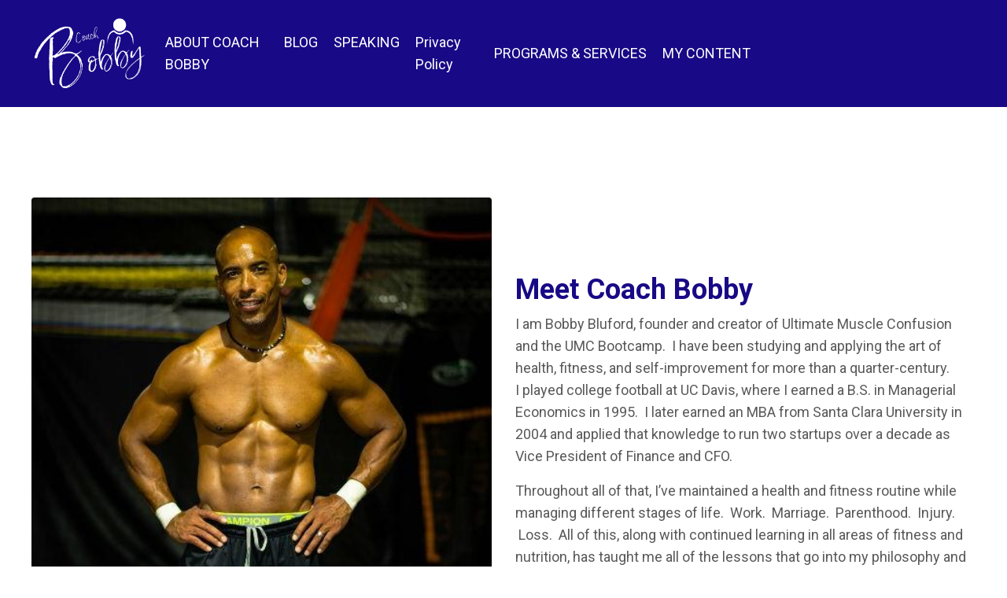

--- FILE ---
content_type: text/html; charset=utf-8
request_url: https://www.coachbobbybluford.com/about-coach-bobby
body_size: 6309
content:
<!doctype html>
<html lang="en">
  <head>
    
              <meta name="csrf-param" content="authenticity_token">
              <meta name="csrf-token" content="VEvaT8FGkmZq3HmZVlcujfK1FVTN87ba8dxS3qfxMlFfs5dNyOWgMUkBTZZKz8dX601Si0NQnbO5neisMWZLxQ==">
            
    <title>
      
        About Coach Bobby
      
    </title>
    <meta charset="utf-8" />
    <meta http-equiv="x-ua-compatible" content="ie=edge, chrome=1">
    <meta name="viewport" content="width=device-width, initial-scale=1, shrink-to-fit=no">
    
      <meta name="description" content="About Coach Bobby Bluford" />
    
    <meta property="og:type" content="website">
<meta property="og:url" content="https://www.coachbobbybluford.com/about-coach-bobby">
<meta name="twitter:card" content="summary_large_image">

<meta property="og:title" content="About Coach Bobby">
<meta name="twitter:title" content="About Coach Bobby">


<meta property="og:description" content="About Coach Bobby Bluford">
<meta name="twitter:description" content="About Coach Bobby Bluford">


<meta property="og:image" content="https://kajabi-storefronts-production.kajabi-cdn.com/kajabi-storefronts-production/sites/82298/images/qxO3IKZERYGNkSUlPIRd_file.jpg">
<meta name="twitter:image" content="https://kajabi-storefronts-production.kajabi-cdn.com/kajabi-storefronts-production/sites/82298/images/qxO3IKZERYGNkSUlPIRd_file.jpg">


    
      <link href="https://kajabi-storefronts-production.kajabi-cdn.com/kajabi-storefronts-production/themes/1619353/assets/favicon.png?15881765676969962?v=2" rel="shortcut icon" />
    
    <link rel="canonical" href="https://www.coachbobbybluford.com/about-coach-bobby" />

    <!-- Google Fonts ====================================================== -->
    
      <link href="//fonts.googleapis.com/css?family=Roboto:400,700,400italic,700italic" rel="stylesheet" type="text/css">
    

    <!-- Kajabi CSS ======================================================== -->
    <link rel="stylesheet" media="screen" href="https://kajabi-app-assets.kajabi-cdn.com/assets/core-0d125629e028a5a14579c81397830a1acd5cf5a9f3ec2d0de19efb9b0795fb03.css" />

    

    <link rel="stylesheet" href="https://use.fontawesome.com/releases/v5.8.1/css/all.css" integrity="sha384-50oBUHEmvpQ+1lW4y57PTFmhCaXp0ML5d60M1M7uH2+nqUivzIebhndOJK28anvf" crossorigin="anonymous">

    <link rel="stylesheet" media="screen" href="https://kajabi-storefronts-production.kajabi-cdn.com/kajabi-storefronts-production/themes/1619353/assets/styles.css?15881765676969962" />

    <!-- Customer CSS ====================================================== -->
    <link rel="stylesheet" media="screen" href="https://kajabi-storefronts-production.kajabi-cdn.com/kajabi-storefronts-production/themes/1619353/assets/overrides.css?15881765676969962" />
    <style>
  /* Custom CSS Added Via Theme Settings */
  /* CSS Overrides go here */
</style>


    <!-- Kajabi Editor Only CSS ============================================ -->
    

    <!-- Header hook ======================================================= -->
    <script type="text/javascript">
  var Kajabi = Kajabi || {};
</script>
<script type="text/javascript">
  Kajabi.currentSiteUser = {
    "id" : "-1",
    "type" : "Guest",
    "contactId" : "",
  };
</script>
<script type="text/javascript">
  Kajabi.theme = {
    activeThemeName: "Encore",
    previewThemeId: null,
    editor: false
  };
</script>
<meta name="turbo-prefetch" content="false">
<style type="text/css">
  #editor-overlay {
    display: none;
    border-color: #2E91FC;
    position: absolute;
    background-color: rgba(46,145,252,0.05);
    border-style: dashed;
    border-width: 3px;
    border-radius: 3px;
    pointer-events: none;
    cursor: pointer;
    z-index: 10000000000;
  }
  .editor-overlay-button {
    color: white;
    background: #2E91FC;
    border-radius: 2px;
    font-size: 13px;
    margin-inline-start: -24px;
    margin-block-start: -12px;
    padding-block: 3px;
    padding-inline: 10px;
    text-transform:uppercase;
    font-weight:bold;
    letter-spacing:1.5px;

    left: 50%;
    top: 50%;
    position: absolute;
  }
</style>
<script src="https://kajabi-app-assets.kajabi-cdn.com/vite/assets/track_analytics-999259ad.js" crossorigin="anonymous" type="module"></script><link rel="modulepreload" href="https://kajabi-app-assets.kajabi-cdn.com/vite/assets/stimulus-576c66eb.js" as="script" crossorigin="anonymous">
<link rel="modulepreload" href="https://kajabi-app-assets.kajabi-cdn.com/vite/assets/track_product_analytics-9c66ca0a.js" as="script" crossorigin="anonymous">
<link rel="modulepreload" href="https://kajabi-app-assets.kajabi-cdn.com/vite/assets/stimulus-e54d982b.js" as="script" crossorigin="anonymous">
<link rel="modulepreload" href="https://kajabi-app-assets.kajabi-cdn.com/vite/assets/trackProductAnalytics-3d5f89d8.js" as="script" crossorigin="anonymous">      <script type="text/javascript">
        if (typeof (window.rudderanalytics) === "undefined") {
          !function(){"use strict";window.RudderSnippetVersion="3.0.3";var sdkBaseUrl="https://cdn.rudderlabs.com/v3"
          ;var sdkName="rsa.min.js";var asyncScript=true;window.rudderAnalyticsBuildType="legacy",window.rudderanalytics=[]
          ;var e=["setDefaultInstanceKey","load","ready","page","track","identify","alias","group","reset","setAnonymousId","startSession","endSession","consent"]
          ;for(var n=0;n<e.length;n++){var t=e[n];window.rudderanalytics[t]=function(e){return function(){
          window.rudderanalytics.push([e].concat(Array.prototype.slice.call(arguments)))}}(t)}try{
          new Function('return import("")'),window.rudderAnalyticsBuildType="modern"}catch(a){}
          if(window.rudderAnalyticsMount=function(){
          "undefined"==typeof globalThis&&(Object.defineProperty(Object.prototype,"__globalThis_magic__",{get:function get(){
          return this},configurable:true}),__globalThis_magic__.globalThis=__globalThis_magic__,
          delete Object.prototype.__globalThis_magic__);var e=document.createElement("script")
          ;e.src="".concat(sdkBaseUrl,"/").concat(window.rudderAnalyticsBuildType,"/").concat(sdkName),e.async=asyncScript,
          document.head?document.head.appendChild(e):document.body.appendChild(e)
          },"undefined"==typeof Promise||"undefined"==typeof globalThis){var d=document.createElement("script")
          ;d.src="https://polyfill-fastly.io/v3/polyfill.min.js?version=3.111.0&features=Symbol%2CPromise&callback=rudderAnalyticsMount",
          d.async=asyncScript,document.head?document.head.appendChild(d):document.body.appendChild(d)}else{
          window.rudderAnalyticsMount()}window.rudderanalytics.load("2apYBMHHHWpiGqicceKmzPebApa","https://kajabiaarnyhwq.dataplane.rudderstack.com",{})}();
        }
      </script>
      <script type="text/javascript">
        if (typeof (window.rudderanalytics) !== "undefined") {
          rudderanalytics.page({"account_id":"75352","site_id":"82298"});
        }
      </script>
      <script type="text/javascript">
        if (typeof (window.rudderanalytics) !== "undefined") {
          (function () {
            function AnalyticsClickHandler (event) {
              const targetEl = event.target.closest('a') || event.target.closest('button');
              if (targetEl) {
                rudderanalytics.track('Site Link Clicked', Object.assign(
                  {"account_id":"75352","site_id":"82298"},
                  {
                    link_text: targetEl.textContent.trim(),
                    link_href: targetEl.href,
                    tag_name: targetEl.tagName,
                  }
                ));
              }
            };
            document.addEventListener('click', AnalyticsClickHandler);
          })();
        }
      </script>
<meta name='site_locale' content='en'><style type="text/css">
  /* Font Awesome 4 */
  .fa.fa-twitter{
    font-family:sans-serif;
  }
  .fa.fa-twitter::before{
    content:"𝕏";
    font-size:1.2em;
  }

  /* Font Awesome 5 */
  .fab.fa-twitter{
    font-family:sans-serif;
  }
  .fab.fa-twitter::before{
    content:"𝕏";
    font-size:1.2em;
  }
</style>
<link rel="stylesheet" href="https://cdn.jsdelivr.net/npm/@kajabi-ui/styles@0.3.0/dist/kajabi_products/kajabi_products.css" />
<script type="module" src="https://cdn.jsdelivr.net/npm/@pine-ds/core@3.11.1/dist/pine-core/pine-core.esm.js"></script>
<script nomodule src="https://cdn.jsdelivr.net/npm/@pine-ds/core@3.11.1/dist/pine-core/index.esm.js"></script>


  </head>
  <body>
    















<style>
  .exit-pop .modal-button {
    background: #180986;
    border-color: #180986;
    border-radius: 4px;
    color: ;
  }
  .exit-pop .btn-outline {
    background: transparent;
    color: #180986 !important;
  }
  
    
      .exit-pop .modal-button {
        color: #fff;
      }
    
  
  .exit-pop .modal__content {
    border-radius: 4px;
    background-color: ;
    text-align: center;
  }
  .exit-pop form .exit-pop p:last-child {
    margin-bottom: 15px;
  }
  .exit-pop .disclaimer-text {
      color: #888;
  }
</style>



<script>
  
</script>

    















<style>
    .two-step .modal-button {
      background: #180986;
      border-color: #180986;
      border-radius: 4px;
      color: ;
    }
    .two-step .btn-outline {
      background: transparent;
      color: #180986 !important;
    }
    
      
        .two-step .modal-button {
          color: #fff;
        }
      
    
    .two-step .modal__content {
      border-radius: 4px;
      background-color: ;
      text-align: center;
    }
    .two-step form .two-step p:last-child {
      margin-bottom: 15px;
    }
    .two-step .disclaimer-text {
      color: #888;
    }
  </style>



<div class="modal two-step" id="two-step">
  <div class="modal__content background-unrecognized">
    <div class="close-x">
      <div class="close-x__part"></div>
      <div class="close-x__part"></div>
    </div>
    
    <div class="form">
      <div class="modal__text" kjb-settings-id="two_step_text">
        <h4>Amazing Feature</h4>
<p>Lorem ipsum dolor sit amet, metus at rhoncus dapibus, habitasse vitae cubilia odio sed.</p>
      </div>
      
        
      
    </div>
  </div>
</div>

<script>
  
</script>

    <div id="section-header" data-section-id="header"><style>
  .header {
    font-size: 16px;
    background-color: #180986;
  }
  .header-mobile {
    background-color: #180986;
  }
  .header a.link-list__link {
    color: ;
  }
  .header a.link-list__link:hover {
    color: ;
  }
  .header .dropdown__trigger {
    color: ;
  }
  .header .dropdown__trigger:hover {
    color: ;
  }
  .header .dropdown__item a {
    color: ;
  }
  .header .user__login a {
    color: ;
  }
  .header .hamburger__slice {
    background-color: ;
  }
  @media (min-width: 768px) {
    .header {
      font-size: 18px;
    }
    .header .dropdown__menu {
      background-color: #180986;
    }
  }
  @media (max-width: 767px) {
    .header a.link-list__link {
      text-align: left;
      color: ;
    }
    .header .dropdown__item a {
      text-align: left;
      color: ;
    }
    .header .user__login a {
      text-align: left;
      color: ;
    }
    .header--overlay .header__content--mobile  {
      padding: 20px 0;
    }
    
      .header__content--mobile  {
        padding: 20px 0;
      }
    
    .header__content--mobile  {
      text-align: left;
      background-color: #fff;
    }
  }
</style>

<div class="hidden">
  
    
  
    
  
    
  
    
  
</div>

<header class="header header--static  " kjb-settings-id="sections_header_settings_background_color">
  <div class="announcements">
    
      
    
      
    
      
    
      
    
  </div>
  
    <div class="header__wrap">
      <div class="header__content header__content--desktop background-dark">
        <div class="container header__container media">
          
            
                <div id="block-1574813620259" class="header__block header__block--logo header__block--show">
  <style>
  #block-1574813620259 {
    line-height: 1;
  }
  #block-1574813620259 .logo__image {
    display: block;
    width: 150px;
  }
  #block-1574813620259 .logo__text {
    color: ;
  }
</style>

<a class="logo" href="/">
  
    
      <img class="logo__image" src="https://kajabi-storefronts-production.kajabi-cdn.com/kajabi-storefronts-production/themes/1619353/settings_images/7e1k2zKDRGKttRXCLS1q_White.png" kjb-settings-id="sections_header_blocks_1574813620259_settings_logo" alt="Logo" />
    
  
</a>

</div>

              
          
            
                <div id="block-1574813727286" class="header__block header__block--menu media__body">
  <div class="link-list justify-content-right" kjb-settings-id="sections_header_blocks_1574813727286_settings_menu">
  
    <a class="link-list__link" href="https://www.coachbobbybluford.com/about-coach-bobby" rel="noopener">ABOUT COACH BOBBY</a>
  
    <a class="link-list__link" href="https://www.coachbobbybluford.com/blog" rel="noopener">BLOG</a>
  
    <a class="link-list__link" href="https://www.coachbobbybluford.com/speaking" rel="noopener">SPEAKING</a>
  
    <a class="link-list__link" href="https://www.coachbobbybluford.com/privacy-policy" rel="noopener">Privacy Policy</a>
  
</div>

</div>

              
          
            
                <div id="block-1586462794437" class="header__block header__block--dropdown">
  <div class="dropdown" kjb-settings-id="sections_header_blocks_1586462794437_settings_trigger">
  <a class="dropdown__trigger">
    PROGRAMS & SERVICES
  </a>
  <div class="dropdown__menu dropdown__menu--text-left background-dark">
    
      <span class="dropdown__item"><a href="https://www.coachbobbybluford.com/Evolution">Perma-Fit</a></span>
    
      <span class="dropdown__item"><a href="https://www.coachbobbybluford.com/zoom-virtual-workout">Virtual Bootcamp</a></span>
    
      <span class="dropdown__item"><a href="https://www.coachbobbybluford.com/virtual-speed-and-agility">Speed And Agility Class (Virtual)</a></span>
    
      <span class="dropdown__item"><a href="https://www.coachbobbybluford.com/youth-speed-agility-quickness">Youth Speed, Agility, and Quickness Course</a></span>
    
      <span class="dropdown__item"><a href="https://www.coachbobbybluford.com/Coach-Bobby-Live-Weekly-Sponsorship">Coach Bobby Live Weekly Scholarship</a></span>
    
      <span class="dropdown__item"><a href="https://www.coachbobbybluford.com/Evolution">"The Wolf Pack" Complete Body Change Program</a></span>
    
      <span class="dropdown__item"><a href="https://www.coachbobbybluford.com/Evolution">On-Demand Workout Replays Only</a></span>
    
  </div>
</div>

</div>

            
          
            
                <div id="block-1587752143426" class="header__block header__block--menu media__body">
  <div class="link-list justify-content-left" kjb-settings-id="sections_header_blocks_1587752143426_settings_menu">
  
    <a class="link-list__link" href="https://www.coachbobbybluford.com/library" rel="noopener">MY CONTENT</a>
  
</div>

</div>

              
          
          <div class="hamburger hidden--desktop">
            <div class="hamburger__slices">
              <div class="hamburger__slice hamburger--slice-1"></div>
              <div class="hamburger__slice hamburger--slice-2"></div>
              <div class="hamburger__slice hamburger--slice-3"></div>
              <div class="hamburger__slice hamburger--slice-4"></div>
            </div>
          </div>
        </div>
      </div>
      <div class="header__content header__content--mobile background-light">
        
          
        
          
              <div id="block-1574813727286" class="header__block ">
  <div class="link-list justify-content-right" kjb-settings-id="sections_header_blocks_1574813727286_settings_menu">
  
    <a class="link-list__link" href="https://www.coachbobbybluford.com/about-coach-bobby" rel="noopener">ABOUT COACH BOBBY</a>
  
    <a class="link-list__link" href="https://www.coachbobbybluford.com/blog" rel="noopener">BLOG</a>
  
    <a class="link-list__link" href="https://www.coachbobbybluford.com/speaking" rel="noopener">SPEAKING</a>
  
    <a class="link-list__link" href="https://www.coachbobbybluford.com/privacy-policy" rel="noopener">Privacy Policy</a>
  
</div>

</div>

            
        
          
              <div id="block-1586462794437" class="header__block ">
  <div class="dropdown" kjb-settings-id="sections_header_blocks_1586462794437_settings_trigger">
  <a class="dropdown__trigger">
    PROGRAMS & SERVICES
  </a>
  <div class="dropdown__menu dropdown__menu--text-left background-dark">
    
      <span class="dropdown__item"><a href="https://www.coachbobbybluford.com/Evolution">Perma-Fit</a></span>
    
      <span class="dropdown__item"><a href="https://www.coachbobbybluford.com/zoom-virtual-workout">Virtual Bootcamp</a></span>
    
      <span class="dropdown__item"><a href="https://www.coachbobbybluford.com/virtual-speed-and-agility">Speed And Agility Class (Virtual)</a></span>
    
      <span class="dropdown__item"><a href="https://www.coachbobbybluford.com/youth-speed-agility-quickness">Youth Speed, Agility, and Quickness Course</a></span>
    
      <span class="dropdown__item"><a href="https://www.coachbobbybluford.com/Coach-Bobby-Live-Weekly-Sponsorship">Coach Bobby Live Weekly Scholarship</a></span>
    
      <span class="dropdown__item"><a href="https://www.coachbobbybluford.com/Evolution">"The Wolf Pack" Complete Body Change Program</a></span>
    
      <span class="dropdown__item"><a href="https://www.coachbobbybluford.com/Evolution">On-Demand Workout Replays Only</a></span>
    
  </div>
</div>

</div>

          
        
          
              <div id="block-1587752143426" class="header__block ">
  <div class="link-list justify-content-left" kjb-settings-id="sections_header_blocks_1587752143426_settings_menu">
  
    <a class="link-list__link" href="https://www.coachbobbybluford.com/library" rel="noopener">MY CONTENT</a>
  
</div>

</div>

            
        
      </div>
    </div>
  
</header>

</div>
    <main>
      <div data-content-for-index data-dynamic-sections="index"><div id="section-1582851875901" data-section-id="1582851875901"><style>
  
  #section-1582851875901 .section {
    background-color: #ffffff;
  }
  #section-1582851875901 .sizer {
    padding-top: 40px;
    padding-bottom: 40px;
  }
  #section-1582851875901 .container {
    max-width: calc(1260px + 10px + 10px);
    padding-right: 10px;
    padding-left: 10px;
  }
  #section-1582851875901 .container--full {
    max-width: calc(100% + 10px + 10px);
  }
  @media (min-width: 768px) {
    
    #section-1582851875901 .sizer {
      padding-top: 100px;
      padding-bottom: 100px;
    }
    #section-1582851875901 .container {
      max-width: calc(1260px + 40px + 40px);
      padding-right: 40px;
      padding-left: 40px;
    }
    #section-1582851875901 .container--full {
      max-width: calc(100% + 40px + 40px);
    }
  }
  
</style>

<div kjb-settings-id="sections_1582851875901_settings_background_color"
  class="section
  
  
  background-light "
  data-reveal-event=""
  data-reveal-offset=""
  data-reveal-units="seconds">
  <div class="sizer ">
    
    <div class="container ">
      <div class="row align-items-center justify-content-center">
        
          <style>
  
  #block-1582851875901_1 {
    margin-top: 0px;
    margin-right: 0px;
    margin-bottom: 0px;
    margin-left: 0px;
  }
  #block-1582851875901_1.block-type--blog .block {
    padding: 0;
    
    
    
    
  }
  #block-1582851875901_1.block-type--offer .block {
    padding: 0;
    
    
    
    
  }
  #block-1582851875901_1 .block {
    border: 4px  black;
    border-radius: 4px;
    
    
    
    
    
  }
  @media (min-width: 768px) {
    #block-1582851875901_1 {
      margin-top: 0px;
      margin-right: 0px;
      margin-bottom: 0px;
      margin-left: 0px;
    }
    #block-1582851875901_1.block-type--blog .block {
      padding: 0;
      
      
      
      
    }
    #block-1582851875901_1.block-type--offer .block {
      padding: 0;
      
      
      
      
    }
    #block-1582851875901_1 .block {
      
      
      
      
      
    }
}
  @media (max-width: 767px) {
    #block-1582851875901_1 {
      text-align: ;
    }
  }
</style>


<div kjb-settings-id="sections_1582851875901_blocks_1582851875901_1_settings_width"
  id="block-1582851875901_1"
  class="
  block-type--image
  text-
  col-6
  
  
   animated  "
  data-reveal-event=""
  data-reveal-offset=""
  data-reveal-units="seconds" >
  <div class="block
    box-shadow-none
    background-unrecognized"
    
      data-aos="fade" 
      data-aos-delay="0"
      data-aos-duration="0"
    
    >
    
    <style>
  #block-1582851875901_1 .block {
        display: flex;
        justify-content: flex-start;
      }
  #block-1582851875901_1 .image {
    width: 100%;
    
  }
  #block-1582851875901_1 .image__image {
    width: 100%;
    
    border-radius: 4px;
  }
  #block-1582851875901_1 .image__overlay {
    
      opacity: 0;
    
    
    background-color: #fff;
    border-radius: 4px;
  }
  #block-1582851875901_1 .image__overlay-text > * {
    color:  !important;
  }
  @media (min-width: 768px) {
    #block-1582851875901_1 .block {
        display: flex;
        justify-content: flex-start;
    }
    #block-1582851875901_1 .image__overlay {
      opacity: 0;
    }
    #block-1582851875901_1 .image__overlay:hover {
      opacity: 1;
    }
  }
  
</style>

<div class="image">
  
    
        <img class="image__image" src="https://kajabi-storefronts-production.kajabi-cdn.com/kajabi-storefronts-production/themes/1619353/settings_images/vkXooLkrQZS2VsxCboHU_Meet-the-founder-5_1.jpg" kjb-settings-id="sections_1582851875901_blocks_1582851875901_1_settings_image" alt="Placeholder Image" />
    
    
  
</div>

  </div>
</div>


        
          <style>
  
  #block-1582851875900_0 {
    margin-top: 0px;
    margin-right: 0px;
    margin-bottom: 0px;
    margin-left: 0px;
  }
  #block-1582851875900_0.block-type--blog .block {
    padding: 0;
    
    
    
    
  }
  #block-1582851875900_0.block-type--offer .block {
    padding: 0;
    
    
    
    
  }
  #block-1582851875900_0 .block {
    border: 4px  black;
    border-radius: 4px;
    
    
    
    
    
  }
  @media (min-width: 768px) {
    #block-1582851875900_0 {
      margin-top: 0px;
      margin-right: 0px;
      margin-bottom: 0px;
      margin-left: 0px;
    }
    #block-1582851875900_0.block-type--blog .block {
      padding: 0;
      
      
      
      
    }
    #block-1582851875900_0.block-type--offer .block {
      padding: 0;
      
      
      
      
    }
    #block-1582851875900_0 .block {
      
      
      
      
      
    }
}
  @media (max-width: 767px) {
    #block-1582851875900_0 {
      text-align: left;
    }
  }
</style>


<div kjb-settings-id="sections_1582851875901_blocks_1582851875900_0_settings_width"
  id="block-1582851875900_0"
  class="
  block-type--text
  text-left
  col-6
  
  
   "
  data-reveal-event=""
  data-reveal-offset=""
  data-reveal-units="seconds" >
  <div class="block
    box-shadow-none
    background-unrecognized"
    
      data-aos="none" 
      data-aos-delay="0"
      data-aos-duration="0"
    
    >
    
    <style>
  
  #block-1577982541036_0 .btn {
    margin-top: 1rem;
  }
</style>

<h2>Meet Coach Bobby</h2>
<p>I am Bobby Bluford, founder and creator of Ultimate Muscle Confusion and the UMC Bootcamp. &nbsp;I have been studying and applying the art of health, fitness, and self-improvement for more than a quarter-century.<br />I played college football at UC Davis, where I earned a B.S. in Managerial Economics in 1995. &nbsp;I later earned an MBA from Santa Clara University in 2004 and applied that knowledge to run two startups over a decade as Vice President of Finance and CFO.</p>
<p>Throughout all of that, I&rsquo;ve maintained a health and fitness routine while managing different stages of life. &nbsp;Work. &nbsp;Marriage. &nbsp;Parenthood. &nbsp;Injury. &nbsp;Loss. &nbsp;All of this, along with continued learning in all areas of fitness and nutrition, has taught me all of the lessons that go into my philosophy and ideology behind getting and staying in shape and prepared me now to share those lessons.</p>

  </div>
</div>


        
          <style>
  
  #block-1582852104618 {
    margin-top: 0px;
    margin-right: 0px;
    margin-bottom: 0px;
    margin-left: 0px;
  }
  #block-1582852104618.block-type--blog .block {
    padding: 0;
    
    
    
    
  }
  #block-1582852104618.block-type--offer .block {
    padding: 0;
    
    
    
    
  }
  #block-1582852104618 .block {
    border: 4px  black;
    border-radius: 4px;
    
    
    
    
    
  }
  @media (min-width: 768px) {
    #block-1582852104618 {
      margin-top: 0px;
      margin-right: 0px;
      margin-bottom: 0px;
      margin-left: 0px;
    }
    #block-1582852104618.block-type--blog .block {
      padding: 0;
      
      
      
      
    }
    #block-1582852104618.block-type--offer .block {
      padding: 0;
      
      
      
      
    }
    #block-1582852104618 .block {
      
      
      
      
      
    }
}
  @media (max-width: 767px) {
    #block-1582852104618 {
      text-align: left;
    }
  }
</style>


<div kjb-settings-id="sections_1582851875901_blocks_1582852104618_settings_width"
  id="block-1582852104618"
  class="
  block-type--text
  text-left
  col-12
  
  
   "
  data-reveal-event=""
  data-reveal-offset=""
  data-reveal-units="seconds" >
  <div class="block
    box-shadow-none
    background-unrecognized"
    
      data-aos="none" 
      data-aos-delay="0"
      data-aos-duration="0"
    
    >
    
    <style>
  
  #block-1577982541036_0 .btn {
    margin-top: 1rem;
  }
</style>

<p>UMC, founded in 2012, is a culmination of more than 25 years of health and fitness experience that started in 1990. It combines training methods that date back decades with newly discovered ones to create what I believe is the most efficient approach to exercise.&nbsp;The program also outlines Nutrition guidelines and provides opportunities for an increased knowledge in how our bodies work and how and what to feed them. But, while I believe UMC&rsquo;s exercise system is unique and unparalleled, and I help people to understand the importance of nutrition, I believe the true value in me and our program is the focus on mindset, program design, and practical strategy.&nbsp;UMC not only provides the tools necessary for success, but guidance, follow-up, and motivation on how to use them!</p>

  </div>
</div>


        
      </div>
    </div>
  </div>
</div>
</div></div>
    </main>
    <div id="section-footer" data-section-id="footer">

  <style>
    #section-footer {
      -webkit-box-flex: 1;
      -ms-flex-positive: 1;
      flex-grow: 1;
      display: -webkit-box;
      display: -ms-flexbox;
      display: flex;
    }
    .footer {
      -webkit-box-flex: 1;
      -ms-flex-positive: 1;
      flex-grow: 1;
    }
  </style>

<style>
  .footer, .footer__block {
    font-size: 16px;
    color: ;
    background-color: #180986;
  }
  .footer .logo__text {
    color: ;
  }
  .footer a.link-list__link {
    color: ;
  }
  .footer .link-list__link:hover {
    color: ;
  }
  @media (min-width: 768px) {
    .footer, .footer__block {
      font-size: 18px;
    }
  }
  .powered-by {
    background-color: #180986;
  }
  
    .powered-by {
      text-align: center;
      padding-top: 0;
    }
  
  
    .powered-by a {
      color: #fff;
    }
  
</style>

<footer class="footer footer--stacked background-dark  " kjb-settings-id="sections_footer_settings_background_color">
  <div class="footer__content">
    <div class="container footer__container media">
      
        
            <div id="block-1555988525205" class="footer__block ">
  <span kjb-settings-id="sections_footer_blocks_1555988525205_settings_copyright">
  &copy; 2025 COACH BOBBY BLUFORD
</span>

</div>

          
      
        
            <div id="block-1586462814590" class="footer__block media__body">
  <div class="link-list justify-content-right" kjb-settings-id="sections_footer_blocks_1586462814590_settings_menu">
  
</div>

</div>

          
      
        
            <div id="block-1583044527156" class="footer__block ">
  <style>
  .social-icons__icon {
    color:  !important;
  }
  .social-icons--round .social-icons__icon {
    background-color: #180986;
  }
  .social-icons--square .social-icons__icon {
    background-color: #180986;
  }
</style>

<div class="social-icons social-icons--" kjb-settings-id="sections_footer_blocks_1583044527156_settings_social_icons_text_color">
  
    <a class="social-icons__icon" href="https://www.facebook.com/CoachBobbyBluford/"  kjb-settings-id="sections_footer_blocks_1583044527156_settings_social_icon_link_facebook">
      <i class="fab fa-facebook-f"></i>
    </a>
  
  
    <a class="social-icons__icon" href="https://twitter.com/UMCWorkout"  kjb-settings-id="sections_footer_blocks_1583044527156_settings_social_icon_link_twitter">
      <i class="fab fa-twitter"></i>
    </a>
  
  
    <a class="social-icons__icon" href="https://www.instagram.com/coachbobbybluford/"  kjb-settings-id="sections_footer_blocks_1583044527156_settings_social_icon_link_instagram">
      <i class="fab fa-instagram"></i>
    </a>
  
  
    <a class="social-icons__icon" href="https://www.youtube.com/user/UMCWorkout"  kjb-settings-id="sections_footer_blocks_1583044527156_settings_social_icon_link_youtube">
      <i class="fab fa-youtube"></i>
    </a>
  
  
  
  
  
  
  
  
  
  
  
  
  
</div>

</div>

        
      
    </div>
  </div>
</footer>

</div>
    


    <!-- Javascripts ======================================================= -->
    <script charset='ISO-8859-1' src='https://fast.wistia.com/assets/external/E-v1.js'></script>
    <script charset='ISO-8859-1' src='https://fast.wistia.com/labs/crop-fill/plugin.js'></script>
    <script src="https://kajabi-app-assets.kajabi-cdn.com/assets/encore_core-9ce78559ea26ee857d48a83ffa8868fa1d6e0743c6da46efe11250e7119cfb8d.js"></script>
    <script src="https://kajabi-storefronts-production.kajabi-cdn.com/kajabi-storefronts-production/themes/1619353/assets/scripts.js?15881765676969962"></script>

    

    <!-- Customer JS ======================================================= -->
    <script>
  /* Custom JS Added Via Theme Settings */
  /* Javascript code goes here */
</script>

  </body>
</html>